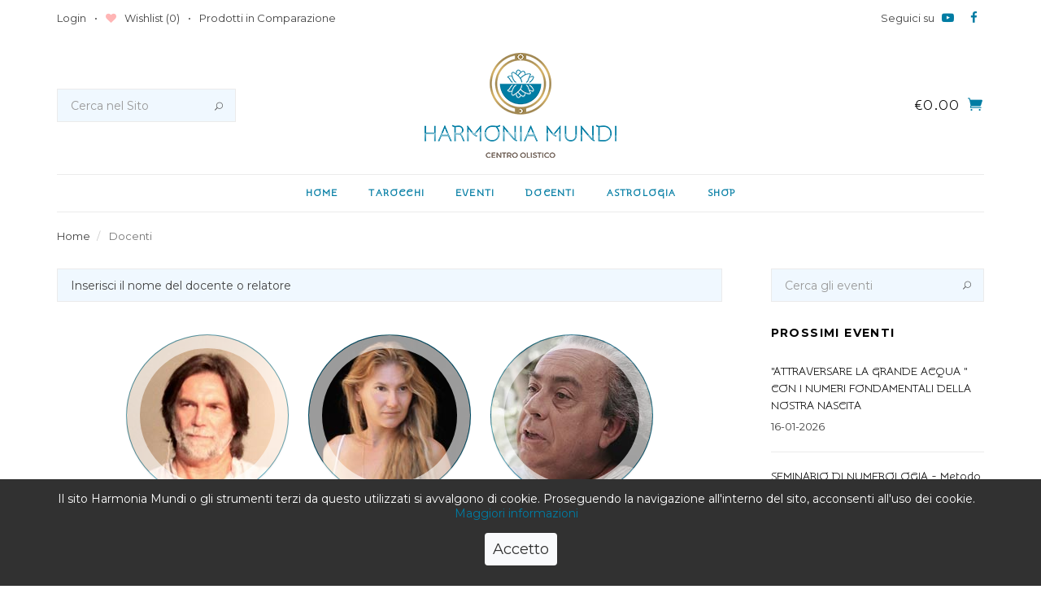

--- FILE ---
content_type: text/html; charset=UTF-8
request_url: https://www.harmonia-mundi.it/docenti
body_size: 7320
content:
<!DOCTYPE html>
<html>
    <head>
        <meta charset="UTF-8" />
        <!--[if IE]><meta http-equiv='X-UA-Compatible' content='IE=edge,chrome=1'><![endif]-->
        <meta name="viewport" content="width=device-width, initial-scale=1, maximum-scale=1">
        <title> Docenti sulle Discipline Esoteriche  | Libreria Esoterica - Harmonia Mundi</title>
        <meta property="og:site_name" content="Harmonia Mundi">
                        <meta name="description" content="I più autorevoli docenti sulle discipline Esoteriche ti aspettano da Harmonia Mundi: scopri gli incontri in programma e i libri proposti."/>
    <link rel="canonical" href="https://www.harmonia-mundi.it/docenti" />
    <meta property="og:locale" content="it_IT" />
    <meta property="og:type" content="website" />
    <meta property="og:title" content="Docenti sulle Discipline Esoteriche - Libreria Esoterica - Harmonia Mundi" />
    <meta property="og:description" content="I più autorevoli docenti sulle discipline Esoteriche ti aspettano da Harmonia Mundi: scopri gli incontri in programma e i libri proposti." />
    <meta property="og:url" content="https://www.harmonia-mundi.it/docenti" />
    <meta property="og:site_name" content="Harmonia Mundi di Ciaffoncini Marina" />
            <meta property="og:image" content="https://www.harmonia-mundi.it/assets/img/fb_image_default.png" />
        <meta name="twitter:image" content="https://www.harmonia-mundi.it/assets/img/fb_image_default.png" />
     
    <meta name="twitter:card" content="summary" />
    <meta name="twitter:description" content="I più autorevoli docenti sulle discipline Esoteriche ti aspettano da Harmonia Mundi: scopri gli incontri in programma e i libri proposti." />
    <meta name="twitter:title" content="Docenti sulle Discipline Esoteriche - Libreria Esoterica - Harmonia Mundi" />

                
        <!-- Google Fonts -->
        <link href="https://fonts.googleapis.com/css?family=Montserrat:400,700|Snippet" rel="stylesheet">
        <!--<link href="https://fonts.googleapis.com/css?family=Montserrat:100,100i,200,200i,300,300i,400,400i,500,500i,600,600i,700,700i,800,800i,900,900i|Snippet" rel="stylesheet">-->
        
                    <link rel="stylesheet" href="/assets/css/bootstrap.min.css?v2">
            <link rel="stylesheet" type="text/css" media="screen" href="/assets/js/divascookies/divascookies_style_dark_bottom.css?v2" />
            <link rel="stylesheet" href="/assets/css/magnific-popup.css?v2" />
            <link rel="stylesheet" href="/assets/css/font-icons.css?v2" />
            <link rel="stylesheet" href="/assets/css/sliders.css?v2" />
            <link rel="stylesheet" href="/assets/css/owl-carousel/owl.carousel.min.css?v2">
            <link rel="stylesheet" href="/assets/css/owl-carousel/owl.theme.default.min.css?v2">
            <link rel="stylesheet" href="/assets/css/style.min.css?v2" />
                
        <!-- Favicons -->
        <link rel="shortcut icon" href="/assets/img/favicon.ico?v2">
        <link rel="apple-touch-icon" href="/assets/img/apple-touch-icon.png?v2">
        <link rel="apple-touch-icon" sizes="72x72" href="/assets/img/apple-touch-icon-72x72.png?v2">
        <link rel="apple-touch-icon" sizes="114x114" href="/assets/img/apple-touch-icon-114x114.png?v2">
        
        <script src="/assets/js/jquery.min.js?v2"></script>
    </head>
    <body class="relative">
        <!-- Preloader -->
        <div class="loader-mask">
          <div class="loader">
            <div></div>
            <div></div>
          </div>
        </div>
        
        <main class="main-container oh">
                            <!-- Navigation -->
                <header class="nav-type-1">
                            <div class="top-bar">
        <div class="container">
            <div class="top-bar-line">
                <div class="row">
                    <div class="top-bar-links">
                        <ul class="col-sm-8 col-xs-8 top-bar-acc">
                                                    <li class="top-bar-link hidden-xs"><a href="/login">Login</a></li>
                                                    <li class="top-bar-link hidden-xs"><a rel="nofollow" href="/wishlist/products"><i style="color: #ffb5b5;" class="fa fa-heart"></i> Wishlist (<span class="wishlist-qty">0</span>)</a></li>
                            <li class="top-bar-link hidden-xs hidden-sm"><a rel="nofollow" href="/compare/products">Prodotti in Comparazione</a></li>
                        </ul>

                        <ul class="col-sm-4 col-xs-12 text-right top-bar-currency-language">
                            <li>
                                <div class="social-icons">
                                    <span>Seguici su</span>
                                  <a target="_blank" rel="nofollow" href="https://www.youtube.com/user/HarmoniaMundiTV"><i style="font-size: 15px; color:#007ca3" class="fa fa-youtube-play"></i></a>
                                  <a target="_blank" rel="nofollow" href="https://www.facebook.com/Harmoniamundi/"><i style="font-size: 15px; color:#007ca3" class="fa fa-facebook"></i></a>
                                </div>
                            </li>
                        </ul>
                    </div>
                </div>
            </div>
        </div>
    </div> <!-- end top bar -->

                    <nav class="navbar navbar-static-top">
    <div class="navigation" id="sticky-nav">
      <div class="container relative">

        <div class="row">

          <div class="navbar-header">
            <button type="button" class="navbar-toggle" data-toggle="collapse" data-target="#navbar-collapse">
              <span class="sr-only">Toggle navigation</span>
              <span class="icon-bar"></span>
              <span class="icon-bar"></span>
              <span class="icon-bar"></span>
            </button>
            <!-- Mobile cart -->
            <div class="nav-cart mobile-cart hidden-lg hidden-md">
              <div class="nav-cart-outer">
                <div class="nav-cart-inner">
                  <a href="/shop/cart"><i class="icon icon_cart"></i></a>
                </div>
              </div>
            </div>
          </div> <!-- end navbar-header -->

          <div class="header-wrap">
            <div class="header-wrap-holder">

              <!-- Search -->
              <div class="nav-search hidden-sm hidden-xs">
                <form method="get" class="" action="/search/fulltext">
    <input type="search" name="query" class="form-control" placeholder="Cerca nel Sito">
    
    <button type="submit" class="search-button">
      <i class="icon icon_search"></i>
    </button>
</form>              </div>

              <!-- Logo -->
              <div class="logo-container">
                <div class="logo-wrap text-center">
                  <a href="/">
                    <img class="logo" src="/assets/img/logo.png?v2" alt="Harmonia Mundi di Ciaffoncini Marina">
                    <img class="logo-device" src="/assets/img/logo_device.png?v2" alt="Harmonia Mundi di Ciaffoncini Marina">
                  </a>
                </div>
              </div>
                                  <!-- Cart -->
<div class="nav-cart-wrap hidden-sm hidden-xs">
  <div class="nav-cart right">
    <div class="nav-cart-outer">
      <div class="nav-cart-inner">
        <a href="/shop/cart">
          <i class="icon icon_cart"></i>
        </a>
      </div>
    </div>
      </div>
  <div class="menu-cart-amount right">
    <span>
      <a href="#">€<span class="cart-total">0.00</span></a>
    </span>
  </div>
</div> <!-- end cart -->
                            </div>
          </div> <!-- end header wrap -->

          <div class="nav-wrap">
            <div class="collapse navbar-collapse" id="navbar-collapse">

              <ul class="nav navbar-nav">

                <li id="mobile-search" class="hidden-lg hidden-md">
                  <form method="get" class="mobile-search relative" action="/search/fulltext">
    <input type="search" name="query" class="form-control" placeholder="Cerca nel Sito">
    
    <button type="submit" class="search-button">
      <i class="icon icon_search"></i>
    </button>
</form>                </li>

                                                            <li class="dropdown">
                            <a href="/">Home</a>
                                                    </li>
                                                                                <li class="dropdown">
                            <a href="/tarocchi">Tarocchi</a>
                                                    </li>
                                                                                <li class="dropdown">
                            <a href="/eventi">Eventi</a>
                                                            <i class="fa fa-angle-down dropdown-toggle" data-toggle="dropdown"></i>
                                <ul class="dropdown-menu">
                                                                      <li><a href="/eventi?archivio=1">Archivio Eventi</a></li>
                                                                  </ul>
                                                    </li>
                                                                                <li class="dropdown">
                            <a href="/docenti">Docenti</a>
                                                    </li>
                                                                                <li class="dropdown">
                            <a href="/astrologia">Astrologia</a>
                                                            <i class="fa fa-angle-down dropdown-toggle" data-toggle="dropdown"></i>
                                <ul class="dropdown-menu">
                                                                      <li><a href="/oroscopo">Oroscopo del Mese</a></li>
                                                                      <li><a href="/caratteristiche-segni-zodiacali">Caratteristiche dei Segni Zodiacali</a></li>
                                                                  </ul>
                                                    </li>
                                                                                <li class="dropdown">
                            <a href="/shop/prodotti">Shop</a>
                                                            <i class="fa fa-angle-down dropdown-toggle" data-toggle="dropdown"></i>
                                <ul class="dropdown-menu">
                                                                      <li><a href="https://www.harmonia-mundi.it/categoria-prodotto/tarocchi-e-divinazione">Tarocchi Deck</a></li>
                                                                      <li><a href="/categoria-prodotto/libri">Libri</a></li>
                                                                      <li><a href="/categoria-prodotto/incensi">Incensi</a></li>
                                                                      <li><a href="/categoria-prodotto/oli-essenziali">Oli Essenziali</a></li>
                                                                      <li><a href="/categoria-prodotto/oli-dei-chakra">Oli Dei Chakra</a></li>
                                                                  </ul>
                                                    </li>
                                    
                <li class="mobile-links">
                  <ul>
                                                            <li>
                      <a href="/wishlist/products">Wishlist (<span class="wishlist-qty">0</span>)</a>
                    </li>
                    <li>
                                                    <a href="/login">Login</a>
                                            </li>
                  </ul>
                </li>

              </ul> <!-- end menu -->
            </div> <!-- end collapse -->
          </div> <!-- end col -->

        </div> <!-- end row -->
      </div> <!-- end container -->
    </div> <!-- end navigation -->
</nav> <!-- end navbar -->
                </header> 
                <!-- end navigation -->
                        
                            <!-- Breadcrumbs -->
                
<div class="container">
    <ol class="breadcrumb"itemscope itemtype="http://schema.org/BreadcrumbList">
                                    <li itemprop="itemListElement" itemscope itemtype="http://schema.org/ListItem">
                    <a itemprop="item" href="/">
                        Home
                        <meta itemprop="position" content="1" />
                    </a>
                </li>
                                                <li class="active">
                    Docenti
                </li>
                        </ol>
</div>
                <!-- end breadcrumbs -->
                        <div class="container flash-messages text-center pt-30">
                            </div>
                <!-- Blog Standard -->
    <section class="section-wrap blog-standard pt-0 pb-50">
        <div class="container relative">
            <div class="row">
                <!-- content -->
                <div class="col-md-9 col-xs-12 post-content mb-50">
                    <form name="form" method="get" action="/docenti/search/professor" class="search-author">
                    <input type="text" id="form_name" name="form[name]" required="required" placeholder="Inserisci il nome del docente o relatore" />
                    <input type="hidden" id="form__token" name="form[_token]" value="dfn7_b3pXdVRMu2HKyGFiYrYcbBbSyskHDXCEzH-3ik" /></form>
                    <div class="author_list">
                                                    <div class="author-item">
                                                                    <div class="author-item-img" style="background-image:url('/uploads/media/author/0001/06/alberto-simonei-thumb-9549.jpeg');">
                                                                </div>
                                <h2><a href="/docente/alberto-simone">Alberto Simone</a></h2>
                                <h4>Docente</h4>                            </div>
                                                    <div class="author-item">
                                                                    <div class="author-item-img" style="background-image:url('/uploads/media/author/0001/06/alessandra-di-gesu-thumb-6632.jpeg');">
                                                                </div>
                                <h2><a href="/docente/alessandra-di-gesu">Alessandra DI Gesù</a></h2>
                                <h4>Docente</h4>                            </div>
                                                    <div class="author-item">
                                                                    <div class="author-item-img" style="background-image:url('/uploads/media/author/0001/06/antonio-giacchetti-thumb-5297.jpeg');">
                                                                </div>
                                <h2><a href="/docente/antonio-giacchetti">Antonio Giacchetti</a></h2>
                                <h4>Docente</h4>                            </div>
                                                    <div class="author-item">
                                                                    <div class="author-item-img" style="background-image:url('/uploads/media/author/0001/06/antonio-pacettii-thumb-3261.jpeg');">
                                                                </div>
                                <h2><a href="/docente/antonio-pacetti">Antonio Pacetti</a></h2>
                                <h4>Relatore</h4>                            </div>
                                                    <div class="author-item">
                                                                    <div class="author-item-img" style="background-image:url('/uploads/media/author/0001/10/valmaggia-7844.jpeg');">
                                                                </div>
                                <h2><a href="/docente/antonio-valmaggia">Antonio Valmaggia</a></h2>
                                <h4>Docente</h4>                            </div>
                                                    <div class="author-item">
                                                                    <div class="author-item-img" style="background-image:url('/uploads/media/author/0001/10/bernard-rouch-6357.jpeg');">
                                                                </div>
                                <h2><a href="/docente/bernard-rouch">Bernard Rouch</a></h2>
                                <h4>Relatore</h4>                            </div>
                                                    <div class="author-item">
                                                                    <div class="author-item-img" style="background-image:url('/uploads/media/author/0001/06/carlo-megaletti-thumb-8630.jpeg');">
                                                                </div>
                                <h2><a href="/docente/carlo-magaletti">Carlo Magaletti</a></h2>
                                <h4>Docente</h4>                            </div>
                                                    <div class="author-item">
                                                                    <div class="author-item-img" style="background-image:url('/uploads/media/author/0001/06/cesare-bonii-thumb-5489.jpeg');">
                                                                </div>
                                <h2><a href="/docente/cesare-boni">Cesare Boni</a></h2>
                                <h4>Docente</h4>                            </div>
                                                    <div class="author-item">
                                                                    <div class="author-item-img" style="background-image:url('/uploads/media/author/0001/06/cristina-piovesana-thumb-1933.jpeg');">
                                                                </div>
                                <h2><a href="/docente/cristina-piovesana">Cristina Piovesana</a></h2>
                                <h4>Docente</h4>                            </div>
                                                    <div class="author-item">
                                                                    <div class="author-item-img" style="background-image:url('/uploads/media/author/0001/06/daniel-lumera-thumb-6805.jpeg');">
                                                                </div>
                                <h2><a href="/docente/daniel-lumera">Daniel Lumera</a></h2>
                                <h4>Relatore</h4>                            </div>
                                                    <div class="author-item">
                                                                    <div class="author-item-img" style="background-image:url('/uploads/media/author/0001/06/david-icke-thumb-7772.jpeg');">
                                                                </div>
                                <h2><a href="/docente/david-icke">David Icke</a></h2>
                                <h4>Relatore</h4>                            </div>
                                                    <div class="author-item">
                                                                    <div class="author-item-img" style="background-image:url('/uploads/media/author/0001/06/Demian-Lichtenstein-thumb-8192.jpeg');">
                                                                </div>
                                <h2><a href="/docente/demian-lichtenstein">Demian Lichtenstein</a></h2>
                                <h4>Relatore</h4>                            </div>
                                                    <div class="author-item">
                                                                    <div class="author-item-img" style="background-image:url('/uploads/media/author/0001/06/emiliano-toso-thumb-8633.jpeg');">
                                                                </div>
                                <h2><a href="/docente/emiliano-toso">Emiliano Toso</a></h2>
                                <h4>Docente</h4>                            </div>
                                                    <div class="author-item">
                                                                    <div class="author-item-img" style="background-image:url('/uploads/media/author/0001/06/enzo-de-caro-thumb-3955.jpeg');">
                                                                </div>
                                <h2><a href="/docente/enzo-de-caro">Enzo De Caro</a></h2>
                                <h4>Relatore</h4>                            </div>
                                                    <div class="author-item">
                                                                    <div class="author-item-img" style="background-image:url('/uploads/media/author/0001/06/eric-pearl-thumb-3525.jpeg');">
                                                                </div>
                                <h2><a href="/docente/eric-pearl">Eric Pearl</a></h2>
                                <h4>Relatore</h4>                            </div>
                                                    <div class="author-item">
                                                                    <div class="author-item-img" style="background-image:url('/uploads/media/author/0001/06/gabriele-la-porta-thumb-4768.jpeg');">
                                                                </div>
                                <h2><a href="/docente/gabriele-la-porta">Gabriele La Porta</a></h2>
                                <h4>Relatore</h4>                            </div>
                                                    <div class="author-item">
                                                                    <div class="author-item-img" style="background-image:url('/uploads/media/author/0001/06/gary-quinn-thumb-6587.jpeg');">
                                                                </div>
                                <h2><a href="/docente/gary-quinn">Gary Quinn</a></h2>
                                <h4>Docente</h4>                            </div>
                                                    <div class="author-item">
                                                                    <div class="author-item-img" style="background-image:url('/uploads/media/author/0001/06/gregg-braden-thumb-5072.jpeg');">
                                                                </div>
                                <h2><a href="/docente/gregg-braden">Gregg Braden</a></h2>
                                <h4>Relatore</h4>                            </div>
                                                    <div class="author-item">
                                                                    <div class="author-item-img" style="background-image:url('/uploads/media/author/0001/06/HOWARD-Y-LEE-thumb-8494.jpeg');">
                                                                </div>
                                <h2><a href="/docente/howard-y-lee">Howard Y. Lee</a></h2>
                                <h4>Relatore</h4>                            </div>
                                                    <div class="author-item">
                                                                    <div class="author-item-img" style="background-image:url('/uploads/media/author/0001/06/humberto-zanetti-thumb-1951.jpeg');">
                                                                </div>
                                <h2><a href="/docente/humberto-zanetti">Humberto Zanetti</a></h2>
                                <h4>Docente</h4>                            </div>
                                                    <div class="author-item">
                                                                    <div class="author-item-img" style="background-image:url('/uploads/media/author/0001/06/igor-sibaldi-thumb-8061.jpeg');">
                                                                </div>
                                <h2><a href="/docente/igor-sibaldi">Igor Sibaldi</a></h2>
                                <h4>Docente</h4>                            </div>
                                                    <div class="author-item">
                                                                    <div class="author-item-img" style="background-image:url('/uploads/media/author/0001/06/kiki-bonii-thumb-7857.jpeg');">
                                                                </div>
                                <h2><a href="/docente/kiki-boni">Kiki Boni</a></h2>
                                <h4>Relatore</h4>                            </div>
                                                    <div class="author-item">
                                                                    <div class="author-item-img" style="background-image:url('/uploads/media/author/0001/06/lidia-fassio-thumb-4086.jpeg');">
                                                                </div>
                                <h2><a href="/docente/lidia-fassio">Lidia Fassio</a></h2>
                                <h4>Docente</h4>                            </div>
                                                    <div class="author-item">
                                                                    <div class="author-item-img" style="background-image:url('/uploads/media/author/0001/06/lucia-giovanninii-thumb-3467.jpeg');">
                                                                </div>
                                <h2><a href="/docente/lucia-giovannini">Lucia Giovannini</a></h2>
                                <h4>Docente</h4>                            </div>
                                                    <div class="author-item">
                                                                    <div class="author-item-img" style="background-image:url('/uploads/media/author/0001/06/mabel-katz-thumb-9251.jpeg');">
                                                                </div>
                                <h2><a href="/docente/mabel-katz">Mabel Katz</a></h2>
                                <h4>Docente</h4>                            </div>
                                                    <div class="author-item">
                                                                    <div class="author-item-img" style="background-image:url('/uploads/media/author/0001/06/manuele-pompasi-thumb-1566.jpeg');">
                                                                </div>
                                <h2><a href="/docente/manuela-pompas">Manuela Pompas</a></h2>
                                <h4>Docente</h4>                            </div>
                                                    <div class="author-item">
                                                                    <div class="author-item-img" style="background-image:url('/uploads/media/author/0001/06/marcus-g-salino-thumb-5314.jpeg');">
                                                                </div>
                                <h2><a href="/docente/marcus-g-salino">Marcus G. Salino</a></h2>
                                <h4>Docente</h4>                            </div>
                                                    <div class="author-item">
                                                                    <div class="author-item-img" style="background-image:url('/uploads/media/author/0001/06/maria-soresina-thumb-6562.jpeg');">
                                                                </div>
                                <h2><a href="/docente/maria-soresina">Maria Soresina</a></h2>
                                <h4>Docente</h4>                            </div>
                                                    <div class="author-item">
                                                                    <div class="author-item-img" style="background-image:url('/uploads/media/author/0001/06/maria-teresa-martuscelli-thumb-1829.jpeg');">
                                                                </div>
                                <h2><a href="/docente/maria-teresa-martuscelli">Maria Teresa Martuscelli</a></h2>
                                <h4>Docente</h4>                            </div>
                                                    <div class="author-item">
                                                                    <div class="author-item-img" style="background-image:url('/uploads/media/author/0001/06/martin-halsey-thumb-4990.jpeg');">
                                                                </div>
                                <h2><a href="/docente/martin-halsey">Martin Halsey</a></h2>
                                <h4>Docente</h4>                            </div>
                                                    <div class="author-item">
                                                                    <div class="author-item-img" style="background-image:url('/uploads/media/author/0001/06/mauro-biglino-thumb-9789.jpeg');">
                                                                </div>
                                <h2><a href="/docente/mauro-biglino">Mauro Biglino</a></h2>
                                <h4>Relatore</h4>                            </div>
                                                    <div class="author-item">
                                                                    <div class="author-item-img" style="background-image:url('/uploads/media/author/0001/06/neale-donald-walsch-thumb-3824.jpeg');">
                                                                </div>
                                <h2><a href="/docente/neale-donald-walsch">Neale Donald Walsch</a></h2>
                                <h4>Relatore</h4>                            </div>
                                                    <div class="author-item">
                                                                    <div class="author-item-img" style="background-image:url('/uploads/media/author/0001/06/paola-de-paolisi-thumb-5862.jpeg');">
                                                                </div>
                                <h2><a href="/docente/paola-de-paolis">Paola de Paolis</a></h2>
                                <h4>Relatore</h4>                            </div>
                                                    <div class="author-item">
                                                                    <div class="author-item-img" style="background-image:url('/uploads/media/author/0001/06/paolo-lazzari-thumb-9208.jpeg');">
                                                                </div>
                                <h2><a href="/docente/paolo-lazzari">Paolo Lazzari</a></h2>
                                <h4>Docente</h4>                            </div>
                                                    <div class="author-item">
                                                                    <div class="author-item-img" style="background-image:url('/uploads/media/author/0001/07/patrice-ellequain-7401.jpeg');">
                                                                </div>
                                <h2><a href="/docente/patrice-ellequain">Patrice Ellequain</a></h2>
                                <h4>Docente</h4>                            </div>
                                                    <div class="author-item">
                                                                    <div class="author-item-img" style="background-image:url('/uploads/media/author/0001/06/piera-vitali-thumb-6674.jpeg');">
                                                                </div>
                                <h2><a href="/docente/piera-vitali">Piera Vitali</a></h2>
                                <h4>Relatore</h4>                            </div>
                                                    <div class="author-item">
                                                                    <div class="author-item-img" style="background-image:url('/uploads/media/author/0001/08/riccardo-pappalardo-docente-harmonia-mundi-9856.jpeg');">
                                                                </div>
                                <h2><a href="/docente/riccardo-pappalardo">Riccardo Pappalardo</a></h2>
                                <h4>Docente</h4>                            </div>
                                                    <div class="author-item">
                                                                    <div class="author-item-img" style="background-image:url('/uploads/media/author/0001/06/roberta-fioretti-thumb-9601.jpeg');">
                                                                </div>
                                <h2><a href="/docente/roberta-fioretti">Roberta Fioretti</a></h2>
                                <h4>Docente</h4>                            </div>
                                                    <div class="author-item">
                                                                    <div class="author-item-img" style="background-image:url('/uploads/media/author/0001/06/roberto-mercadini-thumb-6180.jpeg');">
                                                                </div>
                                <h2><a href="/docente/roberto-mercadini">Roberto Mercadini</a></h2>
                                <h4>Docente</h4>                            </div>
                                                    <div class="author-item">
                                                                    <div class="author-item-img" style="background-image:url('/uploads/media/author/0001/06/rocco-ronchi-thumb-7029.jpeg');">
                                                                </div>
                                <h2><a href="/docente/rocco-ronchi">Rocco Ronchi</a></h2>
                                <h4>Relatore</h4>                            </div>
                                                    <div class="author-item">
                                                                    <div class="author-item-img" style="background-image:url('/uploads/media/author/0001/06/selene-calloni-williamsi-thumb-5452.jpeg');">
                                                                </div>
                                <h2><a href="/docente/selene-calloni-williams">Selene Calloni Williams</a></h2>
                                <h4>Relatore</h4>                            </div>
                                                    <div class="author-item">
                                                                    <div class="author-item-img" style="background-image:url('/uploads/media/author/0001/08/silvia-mattia-harmonia-mundi-5391.jpeg');">
                                                                </div>
                                <h2><a href="/docente/silvia-mattia">Silvia Mattia</a></h2>
                                <h4>Docente</h4>                            </div>
                                                    <div class="author-item">
                                                                    <div class="author-item-img" style="background-image:url('/uploads/media/author/0001/06/sondra-rayi-thumb-9321.jpeg');">
                                                                </div>
                                <h2><a href="/docente/sondra-ray">Sondra Ray</a></h2>
                                <h4>Relatore</h4>                            </div>
                                                    <div class="author-item">
                                                                    <div class="author-item-img" style="background-image:url('/uploads/media/author/0001/06/stefano-d-anna-thumb-2280.jpeg');">
                                                                </div>
                                <h2><a href="/docente/stefano-danna">Stefano D&#039;Anna</a></h2>
                                <h4>Relatore</h4>                            </div>
                                                    <div class="author-item">
                                                                    <div class="author-item-img" style="background-image:url('/uploads/media/author/0001/06/stefano-filippii-thumb-5173.jpeg');">
                                                                </div>
                                <h2><a href="/docente/stefano-filippi">Stefano Filippi</a></h2>
                                <h4>Docente</h4>                            </div>
                                                    <div class="author-item">
                                                                    <div class="author-item-img" style="background-image:url('/uploads/media/author/0001/06/syusy-blady-thumb-4385.jpeg');">
                                                                </div>
                                <h2><a href="/docente/syusy-blady">Syusy Blady</a></h2>
                                <h4>Relatore</h4>                            </div>
                                                    <div class="author-item">
                                                                    <div class="author-item-img" style="background-image:url('/uploads/media/author/0001/06/thomas-torelli-thumb-4194.jpeg');">
                                                                </div>
                                <h2><a href="/docente/thomas-torelli">Thomas Torelli</a></h2>
                                <h4>Relatore</h4>                            </div>
                                                    <div class="author-item">
                                                                    <div class="author-item-img" style="background-image:url('/uploads/media/author/0001/07/thomas-verny-2018-2193.jpeg');">
                                                                </div>
                                <h2><a href="/docente/thomas-verny">Thomas Verny</a></h2>
                                <h4>Docente</h4>                            </div>
                                                    <div class="author-item">
                                                                    <div class="author-item-img" style="background-image:url('/uploads/media/author/0001/06/umberto-di-grazia-thumb-7043.jpeg');">
                                                                </div>
                                <h2><a href="/docente/umberto-di-grazia">Umberto Di Grazia</a></h2>
                                <h4>Relatore</h4>                            </div>
                                                    <div class="author-item">
                                                                    <div class="author-item-img" style="background-image:url('/uploads/media/author/0001/06/vittorio-marchii-thumb-7289.jpeg');">
                                                                </div>
                                <h2><a href="/docente/vittorio-marchi">Vittorio Marchi</a></h2>
                                <h4>Relatore</h4>                            </div>
                                            </div>
                        
                    <div class="row mt-30">
                        
<div class="pagination">
    
    
                        <span class="current">1</span>
        
                        <span class="page">
                <a href="/docenti/2">2</a>
            </span>
        
    
            <span class="next">
            <a href="/docenti/2">&gt;</a>
        </span>
    
            <span class="last">
            <a href="/docenti/2">&gt;&gt;</a>
        </span>
    </div>

                    </div>
                </div>
                
                <!-- Sidebar -->
                
<aside class="col-md-3 col-xs-12 sidebar">
        <!-- Search -->
    <div class="widget search hidden-sm hidden-xs">
        <form method="get" class="relative" action="/eventi">
    <input type="search" name="queryEvent" class="form-control" placeholder="Cerca gli eventi">
                
        <button type="submit" class="search-button search-button-event">
      <i class="icon icon_search"></i>
    </button>
</form>    </div>
            <!-- Recent Posts -->
        <div class="widget recent-posts"><h3 class="widget-title heading uppercase">Prossimi Eventi</h3><div class="entry-list w-thumbs"><ul class="posts-list"><li class="entry-li">
                            <article class="post-small clearfix">
                              <div class="entry">
                                <h3 class="entry-title"><a href="/eventi/attraversare-la-grande-acqua-con-i-numeri-fondamentali-della-nostra-nascita_2026-01-16">"ATTRAVERSARE LA GRANDE ACQUA " CON I NUMERI FONDAMENTALI DELLA NOSTRA NASCITA</a></h3>
                                <ul class="entry-meta list-inline">
                                  <li class="entry-date">
                                   16-01-2026
                                  </li>
                                </ul>
                              </div>
                            </article>
                        </li><li class="entry-li">
                            <article class="post-small clearfix">
                              <div class="entry">
                                <h3 class="entry-title"><a href="/eventi/seminario-di-numerologia-metodo-atn_2026-01-17">SEMINARIO DI NUMEROLOGIA - Metodo ATN</a></h3>
                                <ul class="entry-meta list-inline">
                                  <li class="entry-date">
                                   17-01-2026
                                  </li>
                                </ul>
                              </div>
                            </article>
                        </li><li class="entry-li">
                            <article class="post-small clearfix">
                              <div class="entry">
                                <h3 class="entry-title"><a href="/eventi/3-vite-in-un-cerchio-didgeridoo-handpan-e-tarocchi_2026-01-23">3 VITE IN UN CERCHIO - Didgeridoo Handpan e Tarocchi</a></h3>
                                <ul class="entry-meta list-inline">
                                  <li class="entry-date">
                                   23-01-2026
                                  </li>
                                </ul>
                              </div>
                            </article>
                        </li><li class="entry-li">
                            <article class="post-small clearfix">
                              <div class="entry">
                                <h3 class="entry-title"><a href="/eventi/corso-di-pulizia-dellaura-e-integrazione-dellombra-corso-pomeridiano-22_2026-01-31">CORSO DI PULIZIA DELL'AURA E INTEGRAZIONE DELL'OMBRA - CORSO POMERIDIANO</a></h3>
                                <ul class="entry-meta list-inline">
                                  <li class="entry-date">
                                   31-01-2026
                                  </li>
                                </ul>
                              </div>
                            </article>
                        </li><li class="entry-li">
                            <article class="post-small clearfix">
                              <div class="entry">
                                <h3 class="entry-title"><a href="/eventi/corso-di-pulizia-dellaura-e-integrazione-dellombra-corso-serale-21_2026-01-31">CORSO DI PULIZIA DELL'AURA E INTEGRAZIONE DELL'OMBRA - CORSO SERALE</a></h3>
                                <ul class="entry-meta list-inline">
                                  <li class="entry-date">
                                   31-01-2026
                                  </li>
                                </ul>
                              </div>
                            </article>
                        </li><li class="entry-li">
                            <article class="post-small clearfix">
                              <div class="entry">
                                <h3 class="entry-title"><a href="/eventi/percorsi-nellalbero-della-vita-nuovo-corso-di-cabala-e-tarocchi-6_2026-02-01">PERCORSI NELL'ALBERO DELLA VITA: NUOVO CORSO DI CABALA E TAROCCHI</a></h3>
                                <ul class="entry-meta list-inline">
                                  <li class="entry-date">
                                   01-02-2026
                                  </li>
                                </ul>
                              </div>
                            </article>
                        </li></ul></div></div>

    
        

</aside>            </div>
        </div>
    </section>
            <!-- Footer Type-1 -->
<footer class="footer footer-type-1 bg-white">
  <div class="container">
    <div class="footer-widgets top-bottom-dividers pb-mdm-20">
      <div class="row">

        <div class="col-md-2 col-sm-4 col-xs-4 col-xxs-12">
          <div class="widget footer-links">
            <h5 class="widget-title uppercase">Info</h5>
            <ul class="list-no-dividers">
              <li><a href="/shop/prodotti">Shop</a></li>
              <li><a href="/chi-siamo">Chi Siamo</a></li>
              <li><a href="/noleggio-spazi">Noleggio Spazi</a></li>
              <li><a href="/info-spedizioni-e-pagamenti">Spedizioni e Pagamenti</a></li>
              <li><a target="_blank" href="/files/statuto-associazione-harmonia-mundi.pdf">Statuto Associazione</a></li>
            </ul>
          </div>
        </div>

        <div class="col-md-2 col-sm-4 col-xs-4 col-xxs-12">
          <div class="widget footer-links">
            <h5 class="widget-title uppercase">Servizio Cliente</h5>
            <ul class="list-no-dividers">                  
              <li><a href="mailto:info@harmonia-mundi.it">Contattaci</a></li>
              <li><a href="/faq">F.A.Q</a></li>
              <li><a href="/privacy">Privacy</a></li>
              <li><a href="/termini-e-condizioni">Termini e Condizioni</a></li>
            </ul>
          </div>
        </div>

        <div class="col-md-2 col-sm-4 col-xs-4 col-xxs-12">
          <div class="widget footer-links">
            <h5 class="widget-title uppercase">Il Mio Account</h5>
            <ul class="list-no-dividers">
              <li><a href="/profile/">Il Mio Profilo</a></li>
              <li><a href="/profile/order/list">I Miei Ordini</a></li>
              <li><a href="/wishlist/products">Wishlist (<span class="wishlist-qty">0</span>)</a></li>
            </ul>
          </div>
        </div>              

        <div class="col-md-3 col-sm-6 col-xs-12">
          <div class="widget">
            <h5 class="widget-title uppercase">Dove Siamo</h5>
            <ul class="list-no-dividers">
              <li><a href="/dove-siamo#mappa">Mappa</a></li>
              <li><a href="/dove-siamo#comeraggiungerci">Come Raggiungerci</a></li>
              <li><a href="/dove-siamo#alloggi">Alloggi/Accomodation</a></li>
            </ul>
          </div>
        </div>

        <div class="col-md-3 col-sm-6 col-xs-12">
          <div class="widget footer-get-in-touch">
            <h5 class="widget-title uppercase">Contatti</h5>
            <address class="footer-address"><span>Indirizzo:</span> Via dei SS. Quattro, 26A - Roma 00184.</address>
            <p>Telefono: <a href="tel:+390670476834">+39 0670476834</a></p>
            <p>Telefono: <a href="tel:+393493400396">+39 3493400396</a></p>
            <p>Email: <a href="mailto:info@harmonia-mundi.it">info@harmonia-mundi.it</a></p>
            <div class="social-icons rounded mt-20">
              <a target="_blank" rel="nofollow" href="https://www.youtube.com/user/HarmoniaMundiTV"><i class="fa fa-youtube"></i></a>
              <a target="_blank" rel="nofollow" href="https://www.facebook.com/Harmoniamundi/"><i class="fa fa-facebook"></i></a>
              <a target="_blank" rel="nofollow" href="https://twitter.com/Harmonia_Mundi"><i class="fa fa-twitter"></i></a>
            </div>
          </div>
        </div> <!-- end stay in touch -->           

      </div>
    </div>    
  </div> <!-- end container -->

  <div class="bottom-footer bg-white">
    <div class="container">
      <div class="row">
        <div class="col-sm-6 copyright sm-text-center">
          <span>
              © Harmonia Mundi di Ciaffoncini Marina - By <a target="_blank" rel="nofollow" href="https://themeforest.net/user/ade-concept">Ade Concept</a>
          </span>
        </div>

        <div class="col-sm-6 col-xs-12 footer-payment-systems text-right sm-text-center mt-sml-10">
          <i class="fa fa-cc-paypal"></i>
          <i class="fa fa-cc-visa"></i>
          <i class="fa fa-cc-mastercard"></i>
          <i class="fa fa-cc-discover"></i>
          <i class="fa fa-cc-amex"></i>
        </div>
      </div>
    </div>
  </div> <!-- end bottom footer -->
</footer> <!-- end footer -->
<style type="text/css">
    .ancora{
  padding-top: 220px !important; /*60 è l'altezza dell'header*/
  margin-top: -220px !important; /*60 è l'altezza dell'header*/
}
</style>
            <div id="back-to-top">
              <a href="#top"><i class="fa fa-angle-up"></i></a>
            </div>
        </main> 
        <!-- end main container -->
        <!-- Global site tag (gtag.js) - Google Analytics -->
        <script async src="https://www.googletagmanager.com/gtag/js?id=UA-22172030-37"></script>
        <script>
          window.dataLayer = window.dataLayer || [];
          function gtag(){dataLayer.push(arguments);}
          gtag('js', new Date());
          gtag('config', 'UA-22172030-37');
        </script>
                        <script src="/assets/js/bootstrap.min.js?v2"></script>
                <script src="/assets/js/divascookies/jquery.divascookies-0.5.min.js?v2"></script>
                <script src="/assets/js/owl.carousel.min.js?v2"></script>
                <script src="/assets/js/jquery.form.js?v2"></script>
                <script src="/assets/js/jquery.countdown.min.js?v2"></script>
                <script src="/assets/js/jquery.browser.min.js?v2"></script>
                <script src="/assets/js/jquery.ba-bbq.min.js?v2"></script>
                <script src="/assets/js/isotope.pkgd.min.js?v2"></script>
                <script src="/assets/js/jquery.lazyload.min.js?v2"></script>
                <script src="/assets/js/jquery.number.min.js?v2"></script>
                <script src="/assets/js/plugins.js?v2"></script>
                <script src="/assets/js/scripts.min.js?v2"></script>
                <script src="/assets/js/main.min.js?v2"></script>
                <script>
            $.DivasCookies({
                 bannerText: "Il sito Harmonia Mundi o gli strumenti terzi da questo utilizzati si avvalgono di cookie. Proseguendo la navigazione all'interno del sito, acconsenti all'uso dei cookie.",
                 cookiePolicyLinkText: "Maggiori informazioni",
                 acceptButtonText: "Accetto",
                 openEffect: "fade",
                 acceptOnClick: true,
                 cookiePolicyLink: "/privacy"
             });
        </script>
    </body>
</html>
